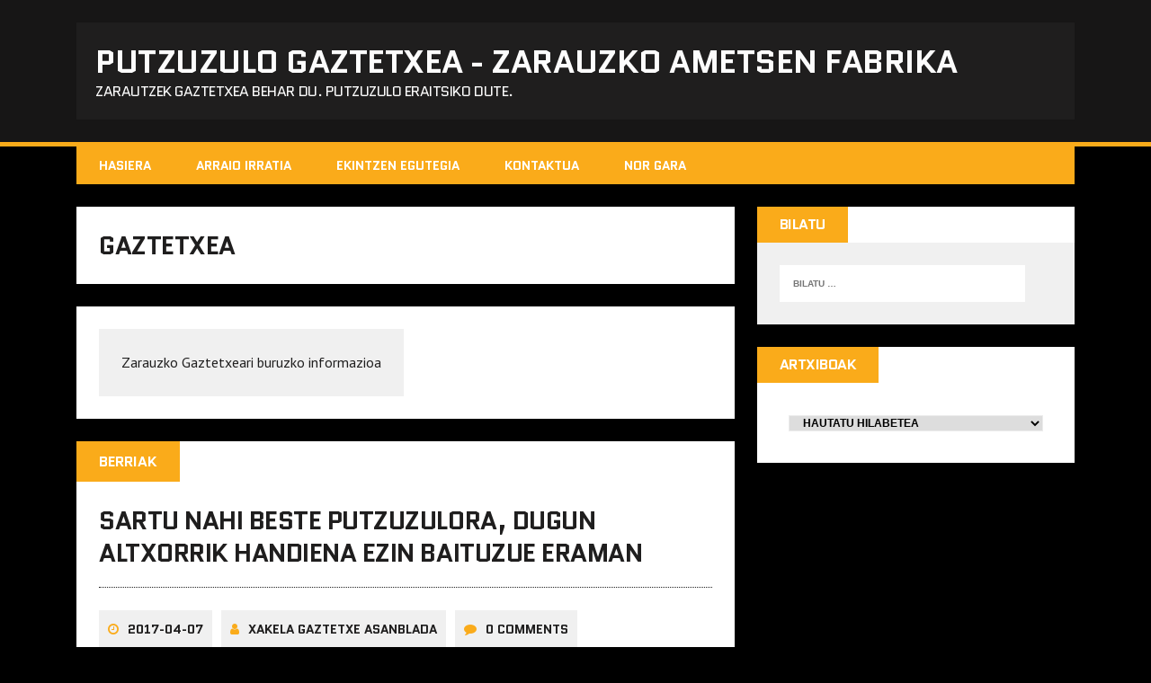

--- FILE ---
content_type: text/html; charset=UTF-8
request_url: https://www.putzuzulo.eus/category/gaztetxea/page/2/
body_size: 7345
content:
<!DOCTYPE html>
<html class="no-js" lang="eu">
<head>
<meta charset="UTF-8">
<meta name="viewport" content="width=device-width, initial-scale=1.0">
<link rel="profile" href="http://gmpg.org/xfn/11" />
<title>Gaztetxea &#8211; 2 orrialdea &#8211; Putzuzulo Gaztetxea &#8211; Zarauzko ametsen fabrika</title>
<meta name='robots' content='max-image-preview:large' />
<link rel='dns-prefetch' href='//fonts.googleapis.com' />
<link rel='dns-prefetch' href='//maxcdn.bootstrapcdn.com' />
<link rel='dns-prefetch' href='//s.w.org' />
<link rel="alternate" type="application/rss+xml" title="Putzuzulo Gaztetxea - Zarauzko ametsen fabrika &raquo; Jarioa" href="https://www.putzuzulo.eus/feed/" />
<link rel="alternate" type="application/rss+xml" title="Putzuzulo Gaztetxea - Zarauzko ametsen fabrika &raquo; Iruzkinen jarioa" href="https://www.putzuzulo.eus/comments/feed/" />
<link rel="alternate" type="application/rss+xml" title="Putzuzulo Gaztetxea - Zarauzko ametsen fabrika &raquo; Gaztetxea kategoriaren jarioa" href="https://www.putzuzulo.eus/category/gaztetxea/feed/" />
		<script type="text/javascript">
			window._wpemojiSettings = {"baseUrl":"https:\/\/s.w.org\/images\/core\/emoji\/13.0.1\/72x72\/","ext":".png","svgUrl":"https:\/\/s.w.org\/images\/core\/emoji\/13.0.1\/svg\/","svgExt":".svg","source":{"concatemoji":"https:\/\/www.putzuzulo.eus\/wp-includes\/js\/wp-emoji-release.min.js?ver=5.7.1"}};
			!function(e,a,t){var n,r,o,i=a.createElement("canvas"),p=i.getContext&&i.getContext("2d");function s(e,t){var a=String.fromCharCode;p.clearRect(0,0,i.width,i.height),p.fillText(a.apply(this,e),0,0);e=i.toDataURL();return p.clearRect(0,0,i.width,i.height),p.fillText(a.apply(this,t),0,0),e===i.toDataURL()}function c(e){var t=a.createElement("script");t.src=e,t.defer=t.type="text/javascript",a.getElementsByTagName("head")[0].appendChild(t)}for(o=Array("flag","emoji"),t.supports={everything:!0,everythingExceptFlag:!0},r=0;r<o.length;r++)t.supports[o[r]]=function(e){if(!p||!p.fillText)return!1;switch(p.textBaseline="top",p.font="600 32px Arial",e){case"flag":return s([127987,65039,8205,9895,65039],[127987,65039,8203,9895,65039])?!1:!s([55356,56826,55356,56819],[55356,56826,8203,55356,56819])&&!s([55356,57332,56128,56423,56128,56418,56128,56421,56128,56430,56128,56423,56128,56447],[55356,57332,8203,56128,56423,8203,56128,56418,8203,56128,56421,8203,56128,56430,8203,56128,56423,8203,56128,56447]);case"emoji":return!s([55357,56424,8205,55356,57212],[55357,56424,8203,55356,57212])}return!1}(o[r]),t.supports.everything=t.supports.everything&&t.supports[o[r]],"flag"!==o[r]&&(t.supports.everythingExceptFlag=t.supports.everythingExceptFlag&&t.supports[o[r]]);t.supports.everythingExceptFlag=t.supports.everythingExceptFlag&&!t.supports.flag,t.DOMReady=!1,t.readyCallback=function(){t.DOMReady=!0},t.supports.everything||(n=function(){t.readyCallback()},a.addEventListener?(a.addEventListener("DOMContentLoaded",n,!1),e.addEventListener("load",n,!1)):(e.attachEvent("onload",n),a.attachEvent("onreadystatechange",function(){"complete"===a.readyState&&t.readyCallback()})),(n=t.source||{}).concatemoji?c(n.concatemoji):n.wpemoji&&n.twemoji&&(c(n.twemoji),c(n.wpemoji)))}(window,document,window._wpemojiSettings);
		</script>
		<style type="text/css">
img.wp-smiley,
img.emoji {
	display: inline !important;
	border: none !important;
	box-shadow: none !important;
	height: 1em !important;
	width: 1em !important;
	margin: 0 .07em !important;
	vertical-align: -0.1em !important;
	background: none !important;
	padding: 0 !important;
}
</style>
	<link rel='stylesheet' id='wp-block-library-css'  href='https://www.putzuzulo.eus/wp-includes/css/dist/block-library/style.min.css?ver=5.7.1' type='text/css' media='all' />
<link rel='stylesheet' id='Total_Soft_Cal-css'  href='https://www.putzuzulo.eus/wp-content/plugins/calendar-event/CSS/Total-Soft-Calendar-Widget.css?ver=5.7.1' type='text/css' media='all' />
<link rel='stylesheet' id='fontawesome-css-css'  href='https://www.putzuzulo.eus/wp-content/plugins/calendar-event/CSS/totalsoft.css?ver=5.7.1' type='text/css' media='all' />
<link rel='stylesheet' id='tiptipstyle-css'  href='https://www.putzuzulo.eus/wp-content/plugins/community-events/tiptip/tipTip.css?ver=5.7.1' type='text/css' media='all' />
<link rel='stylesheet' id='datePickerstyle-css'  href='https://www.putzuzulo.eus/wp-content/plugins/community-events/css/ui-lightness/jquery-ui-1.8.4.custom.css?ver=5.7.1' type='text/css' media='all' />
<link rel='stylesheet' id='hfe-style-css'  href='https://www.putzuzulo.eus/wp-content/plugins/header-footer-elementor/assets/css/header-footer-elementor.css?ver=1.5.8' type='text/css' media='all' />
<link rel='stylesheet' id='elementor-icons-css'  href='https://www.putzuzulo.eus/wp-content/plugins/elementor/assets/lib/eicons/css/elementor-icons.min.css?ver=5.11.0' type='text/css' media='all' />
<link rel='stylesheet' id='elementor-animations-css'  href='https://www.putzuzulo.eus/wp-content/plugins/elementor/assets/lib/animations/animations.min.css?ver=3.1.4' type='text/css' media='all' />
<link rel='stylesheet' id='elementor-frontend-css'  href='https://www.putzuzulo.eus/wp-content/plugins/elementor/assets/css/frontend.min.css?ver=3.1.4' type='text/css' media='all' />
<link rel='stylesheet' id='elementor-post-2774-css'  href='https://www.putzuzulo.eus/wp-content/uploads/elementor/css/post-2774.css?ver=1618262458' type='text/css' media='all' />
<link rel='stylesheet' id='elementor-global-css'  href='https://www.putzuzulo.eus/wp-content/uploads/elementor/css/global.css?ver=1618262683' type='text/css' media='all' />
<link rel='stylesheet' id='mh-google-fonts-css'  href='https://fonts.googleapis.com/css?family=Quantico:400,700|PT+Sans:400,700' type='text/css' media='all' />
<link rel='stylesheet' id='mh-font-awesome-css'  href='https://www.putzuzulo.eus/wp-content/themes/mh-squared-lite/includes/font-awesome.min.css' type='text/css' media='all' />
<link rel='stylesheet' id='mh-style-css'  href='https://www.putzuzulo.eus/wp-content/themes/mh-squared-lite/style.css?ver=5.7.1' type='text/css' media='all' />
<link rel='stylesheet' id='cff-css'  href='https://www.putzuzulo.eus/wp-content/plugins/custom-facebook-feed/assets/css/cff-style.css?ver=2.19.1' type='text/css' media='all' />
<link rel='stylesheet' id='sb-font-awesome-css'  href='https://maxcdn.bootstrapcdn.com/font-awesome/4.7.0/css/font-awesome.min.css?ver=5.7.1' type='text/css' media='all' />
<link rel='stylesheet' id='wiziappshare_css-css'  href='https://www.putzuzulo.eus/wp-content/plugins/mobile-sharing-toolbar/wiziappshare.css?ver=5.7.1' type='text/css' media='all' />
<link rel='stylesheet' id='google-fonts-1-css'  href='https://fonts.googleapis.com/css?family=Roboto%3A100%2C100italic%2C200%2C200italic%2C300%2C300italic%2C400%2C400italic%2C500%2C500italic%2C600%2C600italic%2C700%2C700italic%2C800%2C800italic%2C900%2C900italic%7CRoboto+Slab%3A100%2C100italic%2C200%2C200italic%2C300%2C300italic%2C400%2C400italic%2C500%2C500italic%2C600%2C600italic%2C700%2C700italic%2C800%2C800italic%2C900%2C900italic&#038;ver=5.7.1' type='text/css' media='all' />
<script type='text/javascript' src='https://www.putzuzulo.eus/wp-includes/js/jquery/jquery.min.js?ver=3.5.1' id='jquery-core-js'></script>
<script type='text/javascript' src='https://www.putzuzulo.eus/wp-includes/js/jquery/jquery-migrate.min.js?ver=3.3.2' id='jquery-migrate-js'></script>
<script type='text/javascript' src='https://www.putzuzulo.eus/wp-includes/js/jquery/ui/core.min.js?ver=1.12.1' id='jquery-ui-core-js'></script>
<script type='text/javascript' id='Total_Soft_Cal-js-extra'>
/* <![CDATA[ */
var object = {"ajaxurl":"https:\/\/www.putzuzulo.eus\/wp-admin\/admin-ajax.php"};
/* ]]> */
</script>
<script type='text/javascript' src='https://www.putzuzulo.eus/wp-content/plugins/calendar-event/JS/Total-Soft-Calendar-Widget.js?ver=5.7.1' id='Total_Soft_Cal-js'></script>
<script type='text/javascript' src='https://www.putzuzulo.eus/wp-content/plugins/community-events/tiptip/jquery.tipTip.minified.js?ver=1.0rc3' id='tiptip-js'></script>
<script type='text/javascript' src='https://www.putzuzulo.eus/wp-content/themes/mh-squared-lite/js/scripts.js?ver=5.7.1' id='mh-scripts-js'></script>
<script type='text/javascript' src='https://www.putzuzulo.eus/wp-content/plugins/mobile-sharing-toolbar/wiziappshare.js?ver=5.7.1' id='wiziappshare_js-js'></script>
<link rel="https://api.w.org/" href="https://www.putzuzulo.eus/wp-json/" /><link rel="alternate" type="application/json" href="https://www.putzuzulo.eus/wp-json/wp/v2/categories/3" /><link rel="EditURI" type="application/rsd+xml" title="RSD" href="https://www.putzuzulo.eus/xmlrpc.php?rsd" />
<link rel="wlwmanifest" type="application/wlwmanifest+xml" href="https://www.putzuzulo.eus/wp-includes/wlwmanifest.xml" /> 
<meta name="generator" content="WordPress 5.7.1" />
<meta name="framework" content="Redux 4.1.24" /><style id='CommunityEventsStyle' type='text/css'>
.community-events-7day { background-color: #69898d; margin-top: 10px; color: #000; font-family: "Arial"; width: 570px;}

.community-events-7day table { margin: 0px !important; border: 1px solid #000 !important}

.community-events-7day tr td { padding: 4px !important; border: none !important; }

.community-events-7day img { padding: 0px; margin: 0px; border: 0px }

.community-events-7day a { text-decoration: none; color: #FFF; outline: none; }

.community-events-7day a:hover { text-decoration: none; color: #FFF; }

.community-events-even { border-left: none !important; background-color: #a0c1c6 !important; }

.community-events-odd { border-left: none !important; background-color: #000000 !important; }

.ce-7day-toptable { border: 1px solid #CCC !important; padding: 0px !important; }

.ce-7day-innertable { background-color: #fff; }

.ce-7day-innertable td { background-color: #c6d9db; }

.ce-daybox { background-color: #c6d9db; text-align: center; vertical-align: center; margin: 2px; padding: 10px }

.selected { background-color: #22555c !important; }

.ce-events { height: 200px; background-color: #fff; border: 1px solid #ddd; margin-left: 2px; margin-bottom: 2px}

.ce-date { font-size: 20px; font-weight: bold; padding-top: 5px}

.ce-event-name {font-weight: bold; }

.ce-search {text-align: center; color: #fff; line-height: 12px; }

#ce_event_search {font-family: "Arial" !important;}

.highlight_word {background-color: #FFFF00}

.ce-outlook-event-name {font-weight: bold; padding-left: 10px;}

.ce-full-schedule-link {padding-left: 8px; text-align: left;}

.ce-add-event-link {margin-right: 8px; text-align: right;}

.ce-full-events-table table { border: none !important; margin: 0px !important;}

.ce-full-events-table { width: 100%; border: 1px solid #000 !important; border-collapse:collapse;font-family: "Arial";margin: 0 !important;}

.ce-full-events-table img { padding: 0px; margin: 0px; border: 0px }

.ce-full-dayrow {background-color:#22555c; padding: 4px; font-size: 16px; border: none !important; font-weight: bold; color: #fff}

.ce-full-dayevent {background-color:#a0c1c6; padding: 4px; font-size: 12px; border: none !important; font-weight: bold;}

.ce-full-dayvenue {background-color:#a0c1c6; padding: 4px; font-size: 12px; border: none !important; font-weight: bold;}

.ce-full-event-name {background-color: #C6D9DB; padding: 4px; font-size: 12px; border: none !important; font-weight: bold }

.ce-full-event-venue {background-color: #C6D9DB; padding: 4px; font-size: 12px; border: none !important; }

.ce-outlook-day { font-weight: bold; }

.ce-ticket-link { float: right; padding-right: 3px; }

.ce-venue-name { color: #444; }

.datepick-popup { font-size: 100% }

.seemore {padding-left: 5px; }

.ce-addevent { padding-top: 15px; width: 95%}

#ce-addeventtitle { font-weight: bold; font-size: 14px; padding-bottom: 10px }

.ce-addeventtable { padding-bottom: 10px; }

.submit { margin-top: 10px }

#ceaddevent img { padding: 0px; border: 0px; margin: 0px; }

.pageselector { margin-top: 20px; text-align: center; font-family: "Arial"}

.selectedpage { margin: 0px 4px 0px 4px; border: 1px solid #000; padding: 7px; background-color: #22555c; font-family: "Arial"; color: #FFF}

.selectedpage a { text-decoration: none; color: #FFF }

.unselectedpage { margin: 0px 4px 0px 4px; border: 1px solid #000; padding: 7px; background-color: #a0c1c6; font-family: "Arial"; color: #000}

.unselectedpage a { text-decoration: none; }

.previousnextactive { margin: 0px 4px 0px 4px; border: 1px solid #000; padding: 7px; background-color: #a0c1c6; font-family: "Arial";}

.previousnextactive a { text-decoration: none; }

.previousnextinactive { margin: 0px 4px 0px 4px; border: 1px solid #000; padding: 7px; background-color: #a0c1c6; color: #dddddd; font-family: "Arial"}

.previousnextinactive a { text-decoration: none; }

.required { color: #FF0000; }

.community-events-full-search { border: 1px #000 solid; padding-left: 12px; padding-top: 14px; margin-bottom: 5px; font-family: "Arial"; background-color: #22555c; color: #fff}

.community-events-full-search-label { font-weight: bold;  margin-right: 10px; }

.community-events-full-search-advanced { font-size: 10px; font-weight: normal; cursor:pointer; cursor:hand; }

.community-events-full-advanced-settings { display: none; }

.community-events-full-std-search { padding-bottom: 8px; }

.advanced-search { margin: 0px !important; padding: 0px !important; border: 0px !important; }

.advanced-search td { border: 0px !important; }

.advanced-search select { margin: 0px; }

.advanced-search input { margin: 0px; }

.advanced-search img { padding: 0px; border: 0px; margin: 0px; }

.ce-full-search-results-header { width: 100%; text-align: center; font-family: "Arial"; font-weight: bold }

.ce-full-search-top-links { font-family: "Arial";}

.ce-full-search-top-links a { text-decoration: none; }</style>
<link rel="alternate" type="application/rss+xml" title="Community Events Calendar RSS Feed" href="https://www.putzuzulo.eus/feed/communityeventsfeed" />
<link rel="stylesheet" href="https://www.putzuzulo.eus/wp-content/plugins/vimeo-simplegallery/vimeo_simplegallery.css" type="text/css" media="screen" />
<script type="text/javascript"> 
jQuery(document).ready(function($) {
	totalwidth = ($(".vimeo_gallery").width());
	numberdivs = totalwidth/135;
	numberdivs = (numberdivs < 0 ? -1 : 1) * Math.floor(Math.abs(numberdivs))
	spacing = totalwidth - (135*numberdivs);
	$(".vimeo_gallery").css({ 'margin-left' : (spacing/2), 'margin-right' : (spacing/2) });
});
</script>

<!-- WP Youtube Player 1.7 by unijimpe -->
<!--[if lt IE 9]>
<script src="https://www.putzuzulo.eus/wp-content/themes/mh-squared-lite/js/css3-mediaqueries.js"></script>
<![endif]-->
<link rel="icon" href="https://www.putzuzulo.eus/wp-content/uploads/2021/04/cropped-cropped-WhatsApp-Image-2020-10-22-at-19.10.00-32x32.jpeg" sizes="32x32" />
<link rel="icon" href="https://www.putzuzulo.eus/wp-content/uploads/2021/04/cropped-cropped-WhatsApp-Image-2020-10-22-at-19.10.00-192x192.jpeg" sizes="192x192" />
<link rel="apple-touch-icon" href="https://www.putzuzulo.eus/wp-content/uploads/2021/04/cropped-cropped-WhatsApp-Image-2020-10-22-at-19.10.00-180x180.jpeg" />
<meta name="msapplication-TileImage" content="https://www.putzuzulo.eus/wp-content/uploads/2021/04/cropped-cropped-WhatsApp-Image-2020-10-22-at-19.10.00-270x270.jpeg" />
</head>
<body class="archive paged category category-gaztetxea category-3 paged-2 category-paged-2 ehf-template-mh-squared-lite ehf-stylesheet-mh-squared-lite mh-right-sb elementor-default elementor-kit-2774">
<header class="mh-header">
	<div class="mh-container">
		<a href="https://www.putzuzulo.eus/" title="Putzuzulo Gaztetxea - Zarauzko ametsen fabrika" rel="home">
<div class="logo-wrap" role="banner">
<style type="text/css" id="mh-squared-header-css">.logo-title, .logo-tagline { color: #fcfcfc; }</style>
<div class="logo">
<h1 class="logo-title">Putzuzulo Gaztetxea - Zarauzko ametsen fabrika</h1>
<h2 class="logo-tagline">Zarautzek Gaztetxea behar du. Putzuzulo Eraitsiko dute.</h2>
</div>
</div>
</a>
	</div>
</header>
<div class="mh-container">
<nav class="main-nav clearfix">
	<div class="menu-menu-1-container"><ul id="menu-menu-1" class="menu"><li id="menu-item-2749" class="menu-item menu-item-type-custom menu-item-object-custom menu-item-home menu-item-2749"><a href="http://www.putzuzulo.eus/">Hasiera</a></li>
<li id="menu-item-2750" class="menu-item menu-item-type-post_type menu-item-object-page menu-item-2750"><a href="https://www.putzuzulo.eus/arraio-irratia/">ARRAIO IRRATIA</a></li>
<li id="menu-item-2751" class="menu-item menu-item-type-post_type menu-item-object-page menu-item-2751"><a href="https://www.putzuzulo.eus/ekintzen-egutegia/">EKINTZEN EGUTEGIA</a></li>
<li id="menu-item-2754" class="menu-item menu-item-type-post_type menu-item-object-page menu-item-2754"><a href="https://www.putzuzulo.eus/kontaktua/">KONTAKTUA</a></li>
<li id="menu-item-2755" class="menu-item menu-item-type-post_type menu-item-object-page menu-item-2755"><a href="https://www.putzuzulo.eus/nor-gara/">NOR GARA</a></li>
</ul></div></nav>
<div class="slicknav clearfix"></div>
<div class="mh-wrapper"><div class="mh-row clearfix">
	<div id="main-content" class="mh-col-2-3"><h1 class="archive-title">Gaztetxea</h1>
					<div class="cat-description">
				<span><p>Zarauzko Gaztetxeari buruzko informazioa</p>
</span>
			</div>
				<div id="mh-infinite"><article class="content-list clearfix post-2439 post type-post status-publish format-standard hentry category-berriak category-gaztetxea">
	    	<span class="content-list-category">
    		Berriak    	</span>
        <div class="content-list-item clearfix">
    			<header class="content-list-header">
        	<h2 class="content-list-title">
        		<a href="https://www.putzuzulo.eus/2017/04/07/sartu-nahi-beste-putzuzulora-dugun-altxorrik-handiena-ezin-baituzue-eraman/" title="Sartu nahi beste Putzuzulora, dugun altxorrik handiena ezin baituzue eraman" rel="bookmark">
        			Sartu nahi beste Putzuzulora, dugun altxorrik handiena ezin baituzue eraman        		</a>
        	</h2>
			<p class="entry-meta">
<span class="entry-meta-date updated"><i class="fa fa-clock-o"></i><a href="https://www.putzuzulo.eus/2017/04/">2017-04-07</a></span><span class="entry-meta-author vcard"><i class="fa fa-user"></i><a class="fn" href="https://www.putzuzulo.eus/author/administrator/">Xakela Gaztetxe Asanblada</a></span><span class="entry-meta-comments"><i class="fa fa-comment"></i>0 Comments</span></p>
		</header>
        <div class="content-list-excerpt">
        	<p>Herri lasaitzat dugu Zarautz. Baina, azken aldian, batetik eta bestetik entzun dugu lapurreta asko izan direla: etxeetan sartu direla, elkarteetan, hainbeste diru eraman dutela, goizez&#8230;</p>
        </div>
            </div>
</article><article class="content-list clearfix post-2383 post type-post status-publish format-standard hentry category-berriak category-gaztetxea category-jantoki-beganoa">
	    	<span class="content-list-category">
    		Berriak    	</span>
        <div class="content-list-item clearfix">
    			<header class="content-list-header">
        	<h2 class="content-list-title">
        		<a href="https://www.putzuzulo.eus/2017/01/30/ostegunean-jantoki-beganoa-dugu/" title="Ostegunean Jantoki Beganoa dugu" rel="bookmark">
        			Ostegunean Jantoki Beganoa dugu        		</a>
        	</h2>
			<p class="entry-meta">
<span class="entry-meta-date updated"><i class="fa fa-clock-o"></i><a href="https://www.putzuzulo.eus/2017/01/">2017-01-30</a></span><span class="entry-meta-author vcard"><i class="fa fa-user"></i><a class="fn" href="https://www.putzuzulo.eus/author/administrator/">Xakela Gaztetxe Asanblada</a></span><span class="entry-meta-comments"><i class="fa fa-comment"></i>0 Comments</span></p>
		</header>
        <div class="content-list-excerpt">
        	<p>torri eta gozatu, Tito, P. Bong, JP, Erik, Disjony eta Paulo chef ospetsuek (Vegan Culinary Center-etik zuzenenan etorritakoak) prestatu behar dituzten 2 plater eta postrearekin,&#8230;</p>
        </div>
            </div>
</article><article class="content-list clearfix post-2344 post type-post status-publish format-standard hentry category-berriak category-gaztetxea category-hitzaldiak">
	    	<span class="content-list-category">
    		Berriak    	</span>
        <div class="content-list-item clearfix">
    			<header class="content-list-header">
        	<h2 class="content-list-title">
        		<a href="https://www.putzuzulo.eus/2016/11/22/etorkizuna-eraikitzera-goaz-jardunaldiak-putzuzulon/" title="Etorkizuna eraikitzera goaz! Jardunaldiak Putzuzulon" rel="bookmark">
        			Etorkizuna eraikitzera goaz! Jardunaldiak Putzuzulon        		</a>
        	</h2>
			<p class="entry-meta">
<span class="entry-meta-date updated"><i class="fa fa-clock-o"></i><a href="https://www.putzuzulo.eus/2016/11/">2016-11-22</a></span><span class="entry-meta-author vcard"><i class="fa fa-user"></i><a class="fn" href="https://www.putzuzulo.eus/author/administrator/">Xakela Gaztetxe Asanblada</a></span><span class="entry-meta-comments"><i class="fa fa-comment"></i>0 Comments</span></p>
		</header>
        <div class="content-list-excerpt">
        	<p>ETORKIZUNA ERAIKITZERA GOAZ!!! Prekaritatera kondenatzen gaituen sistema hontaz aspertuak gaude Zarauzko hainbat gazte. Eta zu? Argi dakau baitare iÃ±orren zain eotia baÃ±o, hobe deula gu&#8230;</p>
        </div>
            </div>
</article><article class="content-list clearfix post-2319 post type-post status-publish format-standard hentry category-berriak category-gaztetxea category-kontzertuak">
	    	<span class="content-list-category">
    		Berriak    	</span>
        <div class="content-list-item clearfix">
    			<header class="content-list-header">
        	<h2 class="content-list-title">
        		<a href="https://www.putzuzulo.eus/2016/10/27/andoni-egana-eta-oscar-zuluaga-putzuzulon/" title="Andoni EgaÃ±a eta Oscar Zuluaga Putzuzulon" rel="bookmark">
        			Andoni EgaÃ±a eta Oscar Zuluaga Putzuzulon        		</a>
        	</h2>
			<p class="entry-meta">
<span class="entry-meta-date updated"><i class="fa fa-clock-o"></i><a href="https://www.putzuzulo.eus/2016/10/">2016-10-27</a></span><span class="entry-meta-author vcard"><i class="fa fa-user"></i><a class="fn" href="https://www.putzuzulo.eus/author/administrator/">Xakela Gaztetxe Asanblada</a></span><span class="entry-meta-comments"><i class="fa fa-comment"></i>0 Comments</span></p>
		</header>
        <div class="content-list-excerpt">
        	<p>Andoni EgaÃ±a eta Oscar Zuluagak bertso saioa eskeiniko digute Putzuzulon. Ostiral honetan elkartuko ditugu biak. Aurretik ere izana da gurean Oscar Zuluaga medellindarra (Kolonbia). Oroitzapen&#8230;</p>
        </div>
            </div>
</article><article class="content-list clearfix post-2314 post type-post status-publish format-standard hentry category-berriak category-gaztetxea category-hitzaldiak category-jantoki-beganoa category-kontzertuak">
	    	<span class="content-list-category">
    		Berriak    	</span>
        <div class="content-list-item clearfix">
    			<header class="content-list-header">
        	<h2 class="content-list-title">
        		<a href="https://www.putzuzulo.eus/2016/10/24/putzuzulok-11-urte-kontaezina/" title="Putzuzulok 11 urte: KONTAEZINA" rel="bookmark">
        			Putzuzulok 11 urte: KONTAEZINA        		</a>
        	</h2>
			<p class="entry-meta">
<span class="entry-meta-date updated"><i class="fa fa-clock-o"></i><a href="https://www.putzuzulo.eus/2016/10/">2016-10-24</a></span><span class="entry-meta-author vcard"><i class="fa fa-user"></i><a class="fn" href="https://www.putzuzulo.eus/author/administrator/">Xakela Gaztetxe Asanblada</a></span><span class="entry-meta-comments"><i class="fa fa-comment"></i>0 Comments</span></p>
		</header>
        <div class="content-list-excerpt">
        	<p>Putzuzulo Amets Fabrikak 11 urte!!! Urriaren 20etik Azaroaren 26ra Urteurren jaialdia albiste hau zabaltzeko zuen laguntza bihotzez eskertzen dugu.Â  Kontaezina 600 kontzertu, 100 hitzaldi, 155&#8230;</p>
        </div>
            </div>
</article>		</div>
		<div class="pagination"><a class="prev page-numbers" href="https://www.putzuzulo.eus/category/gaztetxea/page/1/">&laquo;</a>
<a class="page-numbers" href="https://www.putzuzulo.eus/category/gaztetxea/page/1/">1</a>
<span aria-current="page" class="page-numbers current">2</span>
<a class="page-numbers" href="https://www.putzuzulo.eus/category/gaztetxea/page/3/">3</a>
<a class="page-numbers" href="https://www.putzuzulo.eus/category/gaztetxea/page/4/">4</a>
<span class="page-numbers dots">&hellip;</span>
<a class="page-numbers" href="https://www.putzuzulo.eus/category/gaztetxea/page/14/">14</a>
<a class="next page-numbers" href="https://www.putzuzulo.eus/category/gaztetxea/page/3/">&raquo;</a></div>	</div>
	<aside class="mh-sidebar">
	<div id="search-4" class="sb-widget widget_search"><h4 class="widget-title">Bilatu</h4><form role="search" method="get" class="search-form" action="https://www.putzuzulo.eus/">
				<label>
					<span class="screen-reader-text">Bilatu:</span>
					<input type="search" class="search-field" placeholder="Bilatu &hellip;" value="" name="s" />
				</label>
				<input type="submit" class="search-submit" value="Bilatu" />
			</form></div><div id="archives-6" class="sb-widget widget_archive"><h4 class="widget-title">Artxiboak</h4>		<label class="screen-reader-text" for="archives-dropdown-6">Artxiboak</label>
		<select id="archives-dropdown-6" name="archive-dropdown">
			
			<option value="">Hautatu hilabetea</option>
				<option value='https://www.putzuzulo.eus/2021/05/'> 2021(e)ko maiatza </option>
	<option value='https://www.putzuzulo.eus/2021/04/'> 2021(e)ko apirila </option>
	<option value='https://www.putzuzulo.eus/2020/03/'> 2020(e)ko martxoa </option>
	<option value='https://www.putzuzulo.eus/2020/01/'> 2020(e)ko urtarrila </option>
	<option value='https://www.putzuzulo.eus/2019/12/'> 2019(e)ko abendua </option>
	<option value='https://www.putzuzulo.eus/2019/11/'> 2019(e)ko azaroa </option>
	<option value='https://www.putzuzulo.eus/2019/06/'> 2019(e)ko ekaina </option>
	<option value='https://www.putzuzulo.eus/2019/04/'> 2019(e)ko apirila </option>
	<option value='https://www.putzuzulo.eus/2019/03/'> 2019(e)ko martxoa </option>
	<option value='https://www.putzuzulo.eus/2019/02/'> 2019(e)ko otsaila </option>
	<option value='https://www.putzuzulo.eus/2019/01/'> 2019(e)ko urtarrila </option>
	<option value='https://www.putzuzulo.eus/2018/09/'> 2018(e)ko iraila </option>
	<option value='https://www.putzuzulo.eus/2018/07/'> 2018(e)ko uztaila </option>
	<option value='https://www.putzuzulo.eus/2018/06/'> 2018(e)ko ekaina </option>
	<option value='https://www.putzuzulo.eus/2018/05/'> 2018(e)ko maiatza </option>
	<option value='https://www.putzuzulo.eus/2018/04/'> 2018(e)ko apirila </option>
	<option value='https://www.putzuzulo.eus/2017/12/'> 2017(e)ko abendua </option>
	<option value='https://www.putzuzulo.eus/2017/11/'> 2017(e)ko azaroa </option>
	<option value='https://www.putzuzulo.eus/2017/10/'> 2017(e)ko urria </option>
	<option value='https://www.putzuzulo.eus/2017/09/'> 2017(e)ko iraila </option>
	<option value='https://www.putzuzulo.eus/2017/07/'> 2017(e)ko uztaila </option>
	<option value='https://www.putzuzulo.eus/2017/06/'> 2017(e)ko ekaina </option>
	<option value='https://www.putzuzulo.eus/2017/05/'> 2017(e)ko maiatza </option>
	<option value='https://www.putzuzulo.eus/2017/04/'> 2017(e)ko apirila </option>
	<option value='https://www.putzuzulo.eus/2017/03/'> 2017(e)ko martxoa </option>
	<option value='https://www.putzuzulo.eus/2017/02/'> 2017(e)ko otsaila </option>
	<option value='https://www.putzuzulo.eus/2017/01/'> 2017(e)ko urtarrila </option>
	<option value='https://www.putzuzulo.eus/2016/12/'> 2016(e)ko abendua </option>
	<option value='https://www.putzuzulo.eus/2016/11/'> 2016(e)ko azaroa </option>
	<option value='https://www.putzuzulo.eus/2016/10/'> 2016(e)ko urria </option>
	<option value='https://www.putzuzulo.eus/2016/09/'> 2016(e)ko iraila </option>
	<option value='https://www.putzuzulo.eus/2016/08/'> 2016(e)ko abuztua </option>
	<option value='https://www.putzuzulo.eus/2016/07/'> 2016(e)ko uztaila </option>
	<option value='https://www.putzuzulo.eus/2016/06/'> 2016(e)ko ekaina </option>
	<option value='https://www.putzuzulo.eus/2016/05/'> 2016(e)ko maiatza </option>
	<option value='https://www.putzuzulo.eus/2016/04/'> 2016(e)ko apirila </option>
	<option value='https://www.putzuzulo.eus/2016/03/'> 2016(e)ko martxoa </option>
	<option value='https://www.putzuzulo.eus/2016/02/'> 2016(e)ko otsaila </option>
	<option value='https://www.putzuzulo.eus/2016/01/'> 2016(e)ko urtarrila </option>
	<option value='https://www.putzuzulo.eus/2015/11/'> 2015(e)ko azaroa </option>
	<option value='https://www.putzuzulo.eus/2015/10/'> 2015(e)ko urria </option>
	<option value='https://www.putzuzulo.eus/2015/08/'> 2015(e)ko abuztua </option>
	<option value='https://www.putzuzulo.eus/2015/07/'> 2015(e)ko uztaila </option>
	<option value='https://www.putzuzulo.eus/2015/06/'> 2015(e)ko ekaina </option>
	<option value='https://www.putzuzulo.eus/2015/05/'> 2015(e)ko maiatza </option>
	<option value='https://www.putzuzulo.eus/2015/02/'> 2015(e)ko otsaila </option>
	<option value='https://www.putzuzulo.eus/2015/01/'> 2015(e)ko urtarrila </option>
	<option value='https://www.putzuzulo.eus/2014/12/'> 2014(e)ko abendua </option>
	<option value='https://www.putzuzulo.eus/2014/11/'> 2014(e)ko azaroa </option>
	<option value='https://www.putzuzulo.eus/2014/10/'> 2014(e)ko urria </option>
	<option value='https://www.putzuzulo.eus/2014/09/'> 2014(e)ko iraila </option>
	<option value='https://www.putzuzulo.eus/2014/08/'> 2014(e)ko abuztua </option>
	<option value='https://www.putzuzulo.eus/2014/07/'> 2014(e)ko uztaila </option>
	<option value='https://www.putzuzulo.eus/2014/06/'> 2014(e)ko ekaina </option>
	<option value='https://www.putzuzulo.eus/2014/05/'> 2014(e)ko maiatza </option>
	<option value='https://www.putzuzulo.eus/2014/04/'> 2014(e)ko apirila </option>
	<option value='https://www.putzuzulo.eus/2014/03/'> 2014(e)ko martxoa </option>
	<option value='https://www.putzuzulo.eus/2014/02/'> 2014(e)ko otsaila </option>
	<option value='https://www.putzuzulo.eus/2014/01/'> 2014(e)ko urtarrila </option>
	<option value='https://www.putzuzulo.eus/2013/12/'> 2013(e)ko abendua </option>
	<option value='https://www.putzuzulo.eus/2013/11/'> 2013(e)ko azaroa </option>
	<option value='https://www.putzuzulo.eus/2013/10/'> 2013(e)ko urria </option>
	<option value='https://www.putzuzulo.eus/2013/09/'> 2013(e)ko iraila </option>
	<option value='https://www.putzuzulo.eus/2013/08/'> 2013(e)ko abuztua </option>
	<option value='https://www.putzuzulo.eus/2013/07/'> 2013(e)ko uztaila </option>
	<option value='https://www.putzuzulo.eus/2013/06/'> 2013(e)ko ekaina </option>
	<option value='https://www.putzuzulo.eus/2013/05/'> 2013(e)ko maiatza </option>
	<option value='https://www.putzuzulo.eus/2013/04/'> 2013(e)ko apirila </option>
	<option value='https://www.putzuzulo.eus/2013/03/'> 2013(e)ko martxoa </option>
	<option value='https://www.putzuzulo.eus/2013/02/'> 2013(e)ko otsaila </option>
	<option value='https://www.putzuzulo.eus/2013/01/'> 2013(e)ko urtarrila </option>
	<option value='https://www.putzuzulo.eus/2012/12/'> 2012(e)ko abendua </option>
	<option value='https://www.putzuzulo.eus/2012/11/'> 2012(e)ko azaroa </option>
	<option value='https://www.putzuzulo.eus/2012/10/'> 2012(e)ko urria </option>
	<option value='https://www.putzuzulo.eus/2012/09/'> 2012(e)ko iraila </option>
	<option value='https://www.putzuzulo.eus/2012/08/'> 2012(e)ko abuztua </option>
	<option value='https://www.putzuzulo.eus/2012/07/'> 2012(e)ko uztaila </option>
	<option value='https://www.putzuzulo.eus/2012/06/'> 2012(e)ko ekaina </option>
	<option value='https://www.putzuzulo.eus/2012/05/'> 2012(e)ko maiatza </option>
	<option value='https://www.putzuzulo.eus/2012/04/'> 2012(e)ko apirila </option>
	<option value='https://www.putzuzulo.eus/2012/03/'> 2012(e)ko martxoa </option>
	<option value='https://www.putzuzulo.eus/2012/02/'> 2012(e)ko otsaila </option>
	<option value='https://www.putzuzulo.eus/2012/01/'> 2012(e)ko urtarrila </option>
	<option value='https://www.putzuzulo.eus/2011/12/'> 2011(e)ko abendua </option>
	<option value='https://www.putzuzulo.eus/2011/11/'> 2011(e)ko azaroa </option>
	<option value='https://www.putzuzulo.eus/2011/10/'> 2011(e)ko urria </option>
	<option value='https://www.putzuzulo.eus/2011/09/'> 2011(e)ko iraila </option>
	<option value='https://www.putzuzulo.eus/2011/08/'> 2011(e)ko abuztua </option>
	<option value='https://www.putzuzulo.eus/2011/07/'> 2011(e)ko uztaila </option>
	<option value='https://www.putzuzulo.eus/2011/06/'> 2011(e)ko ekaina </option>
	<option value='https://www.putzuzulo.eus/2011/05/'> 2011(e)ko maiatza </option>
	<option value='https://www.putzuzulo.eus/2011/04/'> 2011(e)ko apirila </option>
	<option value='https://www.putzuzulo.eus/2011/03/'> 2011(e)ko martxoa </option>
	<option value='https://www.putzuzulo.eus/2011/02/'> 2011(e)ko otsaila </option>
	<option value='https://www.putzuzulo.eus/2011/01/'> 2011(e)ko urtarrila </option>
	<option value='https://www.putzuzulo.eus/2010/12/'> 2010(e)ko abendua </option>
	<option value='https://www.putzuzulo.eus/2010/11/'> 2010(e)ko azaroa </option>
	<option value='https://www.putzuzulo.eus/2010/10/'> 2010(e)ko urria </option>
	<option value='https://www.putzuzulo.eus/2010/09/'> 2010(e)ko iraila </option>
	<option value='https://www.putzuzulo.eus/2010/07/'> 2010(e)ko uztaila </option>
	<option value='https://www.putzuzulo.eus/2010/06/'> 2010(e)ko ekaina </option>
	<option value='https://www.putzuzulo.eus/2010/05/'> 2010(e)ko maiatza </option>
	<option value='https://www.putzuzulo.eus/2010/04/'> 2010(e)ko apirila </option>
	<option value='https://www.putzuzulo.eus/2010/03/'> 2010(e)ko martxoa </option>
	<option value='https://www.putzuzulo.eus/2010/02/'> 2010(e)ko otsaila </option>
	<option value='https://www.putzuzulo.eus/2010/01/'> 2010(e)ko urtarrila </option>
	<option value='https://www.putzuzulo.eus/2009/12/'> 2009(e)ko abendua </option>
	<option value='https://www.putzuzulo.eus/2009/11/'> 2009(e)ko azaroa </option>
	<option value='https://www.putzuzulo.eus/2009/10/'> 2009(e)ko urria </option>
	<option value='https://www.putzuzulo.eus/2009/09/'> 2009(e)ko iraila </option>
	<option value='https://www.putzuzulo.eus/2009/08/'> 2009(e)ko abuztua </option>
	<option value='https://www.putzuzulo.eus/2009/07/'> 2009(e)ko uztaila </option>
	<option value='https://www.putzuzulo.eus/2009/06/'> 2009(e)ko ekaina </option>
	<option value='https://www.putzuzulo.eus/2009/05/'> 2009(e)ko maiatza </option>
	<option value='https://www.putzuzulo.eus/2009/04/'> 2009(e)ko apirila </option>
	<option value='https://www.putzuzulo.eus/2009/03/'> 2009(e)ko martxoa </option>
	<option value='https://www.putzuzulo.eus/2009/02/'> 2009(e)ko otsaila </option>
	<option value='https://www.putzuzulo.eus/2009/01/'> 2009(e)ko urtarrila </option>
	<option value='https://www.putzuzulo.eus/2008/12/'> 2008(e)ko abendua </option>
	<option value='https://www.putzuzulo.eus/2008/11/'> 2008(e)ko azaroa </option>
	<option value='https://www.putzuzulo.eus/2008/10/'> 2008(e)ko urria </option>
	<option value='https://www.putzuzulo.eus/2008/09/'> 2008(e)ko iraila </option>
	<option value='https://www.putzuzulo.eus/2008/08/'> 2008(e)ko abuztua </option>
	<option value='https://www.putzuzulo.eus/2008/07/'> 2008(e)ko uztaila </option>
	<option value='https://www.putzuzulo.eus/2008/05/'> 2008(e)ko maiatza </option>
	<option value='https://www.putzuzulo.eus/2008/04/'> 2008(e)ko apirila </option>
	<option value='https://www.putzuzulo.eus/2008/01/'> 2008(e)ko urtarrila </option>
	<option value='https://www.putzuzulo.eus/2007/12/'> 2007(e)ko abendua </option>
	<option value='https://www.putzuzulo.eus/2007/11/'> 2007(e)ko azaroa </option>
	<option value='https://www.putzuzulo.eus/2007/10/'> 2007(e)ko urria </option>
	<option value='https://www.putzuzulo.eus/2007/04/'> 2007(e)ko apirila </option>
	<option value='https://www.putzuzulo.eus/2006/12/'> 2006(e)ko abendua </option>
	<option value='https://www.putzuzulo.eus/2006/10/'> 2006(e)ko urria </option>
	<option value='https://www.putzuzulo.eus/2006/07/'> 2006(e)ko uztaila </option>
	<option value='https://www.putzuzulo.eus/2006/06/'> 2006(e)ko ekaina </option>
	<option value='https://www.putzuzulo.eus/2006/05/'> 2006(e)ko maiatza </option>
	<option value='https://www.putzuzulo.eus/2006/04/'> 2006(e)ko apirila </option>
	<option value='https://www.putzuzulo.eus/2006/03/'> 2006(e)ko martxoa </option>
	<option value='https://www.putzuzulo.eus/2006/02/'> 2006(e)ko otsaila </option>
	<option value='https://www.putzuzulo.eus/2006/01/'> 2006(e)ko urtarrila </option>
	<option value='https://www.putzuzulo.eus/2005/12/'> 2005(e)ko abendua </option>
	<option value='https://www.putzuzulo.eus/2005/11/'> 2005(e)ko azaroa </option>
	<option value='https://www.putzuzulo.eus/2005/10/'> 2005(e)ko urria </option>

		</select>

<script type="text/javascript">
/* <![CDATA[ */
(function() {
	var dropdown = document.getElementById( "archives-dropdown-6" );
	function onSelectChange() {
		if ( dropdown.options[ dropdown.selectedIndex ].value !== '' ) {
			document.location.href = this.options[ this.selectedIndex ].value;
		}
	}
	dropdown.onchange = onSelectChange;
})();
/* ]]> */
</script>
			</div>